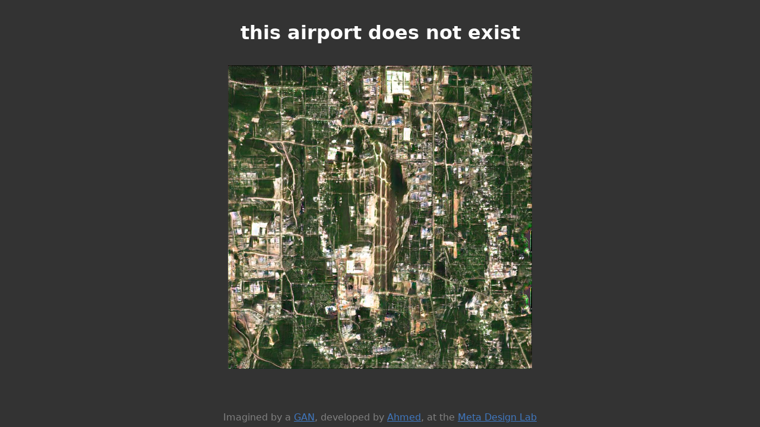

--- FILE ---
content_type: text/html
request_url: http://thisairportdoesnotexist.com/
body_size: 899
content:
<!doctype html><html lang="en"><head><meta charset="utf-8"/><link rel="icon" href="/favicon.ico"/><meta name="viewport" content="width=device-width,initial-scale=1"/><meta name="theme-color" content="#000000"/><meta http-equiv="X-UA-Compatible" content="IE=edge"><meta name="description" content="AI Generated Fake Airport Images using GANs"><meta name="mobile-web-app-capable" content="yes"><meta name="apple-mobile-web-app-capable" content="yes"><meta name="keywords" content="Architecture, GAN, SUTD, Machine Learning, Artificial Intelligence, Airports, Aviation, Fake Airports, AI, Computation, Urban Design, Planning, GIS, Airport Design"/><meta name="subject" content="AI Generated Fake Airport Images using GANs"><meta name="copyright" content="©Meta Design Lab"><meta name="language" content="EN"><meta name="robots" content="index,follow"/><meta name="abstract" content="AI Generated Fake Airport Images using GANs"><meta name="Classification" content="Entertainment"><meta name="author" content="Singapore University of Technology and Design, contact@sutd.edu.sg"><meta name="designer" content="Ahmed Meeran"><meta name="owner" content="Singapore University of Technology and Design, contact@sutd.edu.sg"><meta name="url" content="http://thisairportdoesnotexist.com/"><meta name="identifier-URL" content="http://thisairportdoesnotexist.com/"><meta name="category" content="Exhibition"><meta name="coverage" content="Worldwide"><meta name="distribution" content="Global"><meta name="revisit-after" content="7 days"><meta http-equiv="Pragma" content="no-cache"><meta http-equiv="Cache-Control" content="no-cache"><meta name="og:title" content="This Airport Does Not Exist!"/><meta name="og:type" content="website"/><meta name="og:url" content="http://thisairportdoesnotexist.com/"/><meta name="og:image" content="/favicon_large.jpg"/><meta name="og:site_name" content="SUTD"/><meta name="og:description" content="AI Generated Fake Airport Images using GANs"/><link rel="apple-touch-icon" href="/logo192.png"/><link rel="manifest" href="/manifest.json"/><title>This Airport Does Not Exist</title><script defer="defer" src="/static/js/main.2f2b7178.js"></script><link href="/static/css/main.179d7b02.css" rel="stylesheet"></head><body><noscript>You need to enable JavaScript to run this app.</noscript><div id="root"></div></body></html>


--- FILE ---
content_type: text/css
request_url: http://thisairportdoesnotexist.com/static/css/main.179d7b02.css
body_size: 630
content:
*{box-sizing:border-box;margin:0;overflow-y:hidden;padding:0}a{color:#4078c0;-webkit-text-decoration-color:#4078c0;text-decoration-color:#4078c0;-moz-text-decoration-color:#4078c0}body{background:#333;font-family:system-ui,-apple-system,BlinkMacSystemFont,Segoe UI,Roboto,Oxygen,Ubuntu,Cantarell,Open Sans,Helvetica Neue,sans-serif;height:100vh}.img-container{display:flex;justify-content:center;margin:0 auto;width:100vw}img{width:512px}.title{color:#fff;margin-bottom:5vh;margin-top:5vh;width:100%}.title,footer{text-align:center}footer{bottom:1vh;color:gray;position:fixed;width:100vw}@media screen and (max-device-width:768px){*{overflow-y:hidden}img{width:80vw}}.App{text-align:center}.App-logo{height:40vmin;pointer-events:none}@media (prefers-reduced-motion:no-preference){.App-logo{-webkit-animation:App-logo-spin 20s linear infinite;animation:App-logo-spin 20s linear infinite}}.App-header{align-items:center;background-color:#282c34;color:#fff;display:flex;flex-direction:column;font-size:calc(10px + 2vmin);justify-content:center;min-height:100vh}.App-link{color:#61dafb}@-webkit-keyframes App-logo-spin{0%{-webkit-transform:rotate(0deg);transform:rotate(0deg)}to{-webkit-transform:rotate(1turn);transform:rotate(1turn)}}@keyframes App-logo-spin{0%{-webkit-transform:rotate(0deg);transform:rotate(0deg)}to{-webkit-transform:rotate(1turn);transform:rotate(1turn)}}